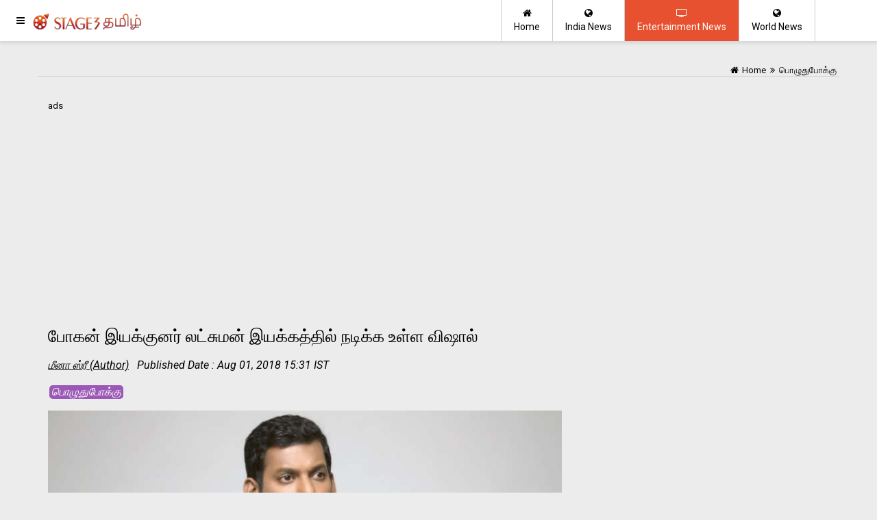

--- FILE ---
content_type: text/html; charset=UTF-8
request_url: https://tamil.stage3.in/movie-news/vishal-team-up-with-bogan-director-lakshman
body_size: 6835
content:

<!doctype html>
<html lang="ta">
<head>
<meta http-equiv="Content-Type" content="text/html; charset=utf-8"/>


<meta name="viewport" content="width=device-width, initial-scale=1.0" />


<meta name="HandheldFriendly" content="true" />
<meta name="theme_color" content="#7ebe34" />
<meta name="theme-color" content="#7ebe34" />
<link rel="icon" href="/images/s3t-512.png" sizes="512x512" />
<link rel="icon" href="/images/s3t-256.png" sizes="256x256" />
<link rel="icon" href="/images/s3t-192.png" sizes="192x192" />
<link rel="icon" href="/images/s3t-128.png" sizes="128x128" />
<link rel="icon" href="/images/s3t-96.png" sizes="96x96" />
<link rel="icon" href="/images/s3t-64.png" sizes="64x64" />



<link rel="apple-touch-icon" href="/images/apple-ios-icon.png" />

 
<link rel="manifest" href="/manifest.json" />

<title>போகன் இயக்குனர் லட்சுமன் இயக்கத்தில் நடிக்க உள்ள விஷால் </title>
<meta name="keywords" content="விஷால், இரும்புத்திரை, போகன், இயக்குனர் லட்சுமண், டெம்பர், தமிழ் சினிமா, vishal next film, vishal, irumbu thirai, bogan, director lakshman, temper tamil remake " />



<meta name="news_keywords" content="விஷால், இரும்புத்திரை, போகன், இயக்குனர் லட்சுமண், டெம்பர், தமிழ் சினிமா, vishal next film, vishal, irumbu thirai, bogan, director lakshman, temper tamil remake" />
<meta name="description" content="இரும்புத்திரை, சண்டக்கோழி 2 படங்களுக்கு பிறகு விஷால் டெம்பர் படத்தின் தமிழ் ரீமேக்கில் நடிக்க உள்ளார். இதன் பிறகு போகன் படத்தை இயக்கிய இயக்குனர் லட்சுமண் இயக்கத்திலும் நட " />

<meta name="copyright" content="Copyright (c) 2026 Stage3 தமிழ்"/>
<meta name='publish-date' content='2018-08-01T15:31:00+5:30'/>
<meta name='created-date' content='2018-08-01T15:27:59+5:30'/>
<meta name='modified-date' content='2018-08-01T15:27:59+5:30'/>
<link rel="shortcut icon" href="/favicon.ico" type="image/x-icon" />
<link rel="icon" href="/favicon.ico" type="image/x-icon" />
<meta name="robots" content="index, follow" />
<meta property='og:title' content="போகன் இயக்குனர் லட்சுமன் இயக்கத்தில் நடிக்க உள்ள விஷால்" />
<meta property='og:type' content='article' />
<meta property='og:description' content="இரும்புத்திரை, சண்டக்கோழி 2 படங்களுக்கு பிறகு விஷால் டெம்பர் படத்தின் தமிழ் ரீமேக்கில் நடிக்க உள்ளார். இதன் பிறகு போகன் படத்தை இயக்கிய இயக்குனர் லட்சுமண் இயக்கத்திலும் நட" />
<meta property='og:url' itemprop='url' content='https://tamil.stage3.in/movie-news/vishal-team-up-with-bogan-director-lakshman' />
<meta property='og:image' itemprop='thumbnailUrl' content='https://tamil.stage3.in/root_upld/general-news/2018/08/ART979910755077340/org_74474201808011049.jpg' />
<meta property='og:site_name' content='Stage3 தமிழ்' />
<meta property='og:image:type' content='image/jpeg' />
<meta property='og:image:width' content='770' />
<meta property='og:image:height' content='428' />
<meta name="author" content="மீனா ஸ்ரீ" />
<meta property="article:author" content="https://tamil.stage3.in/author/meena-shree/" />
<meta property="article:publisher" content="https://www.facebook.com/stage3news/" />
<meta property="article:section" content="பொழுதுபோக்கு" />
<meta property='article:tag' content='போகன்' />
<meta property='article:tag' content='இயக்குனர் லட்சுமண்' />
<meta property='article:tag' content='டெம்பர்' />
<meta property='article:tag' content='vishal next film' />
<meta property='article:tag' content='bogan' />
<meta property='article:tag' content='director lakshman' />
<meta property='article:tag' content='temper tamil remake' />
<meta property='article:tag' content='விஷால்' />
<meta property='article:tag' content='இரும்புத்திரை' />
<meta property='article:tag' content='தமிழ் சினிமா' />
<meta property='article:tag' content='vishal' />
<meta property='article:tag' content='Irumbu Thirai' />
<meta property='article:tag' content='vishal team up with bogan director lakshman' />
<meta property='article:tag' content='போகன் இயக்குனர் லட்சுமன் இயக்கத்தில் நடிக்க உள்ள விஷால்' />

<meta name='twitter:title' content="போகன் இயக்குனர் லட்சுமன் இயக்கத்தில் நடிக்க உள்ள விஷால்" />
<meta name='twitter:image' content='https://tamil.stage3.in/root_upld/general-news/2018/08/ART979910755077340/org_74474201808011049.jpg' />
<meta name='twitter:description' content="இரும்புத்திரை, சண்டக்கோழி 2 படங்களுக்கு பிறகு விஷால் டெம்பர் படத்தின் தமிழ் ரீமேக்கில் நடிக்க உள்ளார். இதன் பிறகு போகன் படத்தை இயக்கிய இயக்குனர் லட்சுமண் இயக்கத்திலும் நட" />
<meta name='twitter:creator' content='@stage3newsin' />
<meta name='twitter:site' content='Stage3 தமிழ்' />
<meta name='twitter:url' content='https://tamil.stage3.in/movie-news/vishal-team-up-with-bogan-director-lakshman' />
<meta name='twitter:card' content='summary_large_image'>
<meta name='twitter:image:width' content='770'/>
<meta name='twitter:image:height' content='428'/>

<link rel="canonical" href="https://tamil.stage3.in/movie-news/vishal-team-up-with-bogan-director-lakshman" />




<link rel='amphtml' href='https://tamil.stage3.in/movie-news/vishal-team-up-with-bogan-director-lakshman/amp' />

<link rel="image_src" href="https://tamil.stage3.in/root_upld/general-news/2018/08/ART979910755077340/org_74474201808011049.jpg" />
<script async defer src="//platform.instagram.com/en_US/embeds.js"></script>





<link rel="stylesheet" href="https://maxcdn.bootstrapcdn.com/font-awesome/4.7.0/css/font-awesome.min.css" />
<link rel="stylesheet" href="https://fonts.googleapis.com/css?family=Roboto:100,100i,300,300i,400,400i,500,500i,700,700i,900,900i" />

<link rel="stylesheet" href="https://tamil.stage3.in/user_css/inner_style.css?1768400810" />
<link rel="stylesheet" href="https://tamil.stage3.in/user_css/custom.css?1768400810" />





<style>
.main-page-logo {background-image:url(https://tamil.stage3.in/images/logo.png);background-repeat:no-repeat;}
</style>
<script async src="//pagead2.googlesyndication.com/pagead/js/adsbygoogle.js"></script>
<script>
     (adsbygoogle = window.adsbygoogle || []).push({
          google_ad_client: "ca-pub-7255650080093064",
          enable_page_level_ads: true
     });
</script>



</head>

	
<body>


		
	    <div id="imask" class="imask" style="display: none;">
    </div>
	<div id="mySidenav" class="sidenav main-page-logo sidemenu">
    <div class="height60 main-page-logo" id="side-menu-logo">&nbsp;</div>
	<a href="javascript:void(0)" class="closebtn" onclick="closeNav()">&times;</a> 
	<div class="menu">
	<a href="https://tamil.stage3.in/" title="Stage3 தமிழ்"><i class="fa fa-home"></i> &nbsp; Home</a>
       
    <a href='https://tamil.stage3.in/movie-news' title='பொழுதுபோக்கு'><i class='fa fa-list'></i> &nbsp; பொழுதுபோக்கு</a><a href='https://tamil.stage3.in/india-news' title='இந்தியா'><i class='fa fa-list'></i> &nbsp; இந்தியா</a><a href='https://tamil.stage3.in/world-news' title='World News'><i class='fa fa-list'></i> &nbsp; World News</a><a href='https://tamil.stage3.in/technology-news' title='Technology News'><i class='fa fa-list'></i> &nbsp; Technology News</a><a href='https://tamil.stage3.in/politics-news' title='Politics News'><i class='fa fa-list'></i> &nbsp; Politics News</a><a href='https://tamil.stage3.in/sports-news' title='Sports News'><i class='fa fa-list'></i> &nbsp; Sports News</a><a href='https://tamil.stage3.in/health-news' title='Health News'><i class='fa fa-list'></i> &nbsp; Health News</a><a href='https://tamil.stage3.in/business-news' title='Business News'><i class='fa fa-list'></i> &nbsp; Business News</a><a href='https://tamil.stage3.in/tours-and-travels' title='Tours and Travels'><i class='fa fa-list'></i> &nbsp; Tours and Travels</a><a href='https://tamil.stage3.in/education-news' title='Education News'><i class='fa fa-list'></i> &nbsp; Education News</a>    	<a href='https://tamil.stage3.in/about-us' title='About Us' class='color-black'><i class='fa fa-envelope'></i> &nbsp; About Us</a><a href='https://tamil.stage3.in/disclaimer-policy' title='Disclaimer Policy' class='color-black'><i class='fa fa-envelope'></i> &nbsp; Disclaimer Policy</a><a href='https://tamil.stage3.in/privacy-policy' title='Privacy Policy' class='color-black'><i class='fa fa-envelope'></i> &nbsp; Privacy Policy</a>	<a href="https://tamil.stage3.in/contact-us" title="Stage3 தமிழ்"><i class="fa fa-envelope-o"></i> &nbsp; Contact Us</a>
	</div>  
  
 
      
</div>
<header>
	<button   onclick="openNav();" class="ampstart-btn caps m2 header-icon-1"><i class="fa fa-navicon" title="Menu"></i> </button>
	
    <a href="https://tamil.stage3.in/" class="header-logo col-md-3 main-subpage-logo main-page-logo" title="Stage3 தமிழ்">
       
    </a>
    
    <div class="main-header-menu container mobile-hide">
        
        
            	
        <div class="content">
                
        <a href="https://tamil.stage3.in/world-news" class="header-icon-2 float-right " title="World News"><i class="fa fa-globe"></i><br/>World News</a>
        <a href="https://tamil.stage3.in/movie-news" class="header-icon-2 float-right menu-active" title="Entertainment News"><i class="fa fa-tv"></i><br/>Entertainment News</a>
        <a href="https://tamil.stage3.in/india-news" class="header-icon-2 float-right " title="India News"><i class="fa fa-globe"></i><br/>India News</a>            	
        
        <a href="https://tamil.stage3.in/" class="header-icon-2 float-right first " title="Home" ><i class="fa fa-home"></i><br/>Home</a>
        </div>
    </div>    
</header>

	
	<div class="page-content">
	<div id="main-article-details">
    <div class="container">
        <div class="row">
            <div class='breadcrumb'>
		<div class='bc-right float-left brade_crum abrdacrum'>
			<a href='https://tamil.stage3.in/' title='Stage3 தமிழ்'><i class='fa fa-home'></i> <span>Home</span></a><span><i class='fa fa-angle-double-right'></i></span><a href='https://tamil.stage3.in/movie-news'  title='பொழுதுபோக்கு'><span>பொழுதுபோக்கு</span></a>		</div>		            
		<div class='clear'></div>

		<div class='decoration'></div>	
	    </div>	

            <div class="col-md-8 article-details ">
            
            <p>
                    <span class="">ads</span>

          	<script async src="https://pagead2.googlesyndication.com/pagead/js/adsbygoogle.js"></script>
            <!-- TSeithigal Above Article Title (amp and non-amp) -->
            <ins class="adsbygoogle"
                 style="display:block"
                 data-ad-client="ca-pub-7255650080093064"
                 data-ad-slot="6583573118"
                 data-ad-format="link"
                 data-full-width-responsive="true"></ins>
            <script>
                 (adsbygoogle = window.adsbygoogle || []).push({});
            </script>
            <!-- TSeithigal Above Article Title (amp and non-amp) -->
            
        </p>		
                <h1 class="news-post-title thin">போகன் இயக்குனர் லட்சுமன் இயக்கத்தில் நடிக்க உள்ள விஷால்</h1>
  		        <em class="news-post-info half-bottom"><a href='https://tamil.stage3.in/author/meena-shree/' rel='author' title='மீனா ஸ்ரீ' class='color-black author' >மீனா ஸ்ரீ (Author)</a>&nbsp;&nbsp;&nbsp;<span><span>Published Date :</span> Aug 01, 2018 15:31 IST &nbsp;</span> <h4><a href='https://tamil.stage3.in/movie-news' title='movie-news' class='pink-label'>பொழுதுபோக்கு</a></h4></em>
                
            	<div class="sliders">
                	<div class='slide'>
                                            <img width='100%' src='https://tamil.stage3.in/root_upld/general-news/2018/08/ART979910755077340/org_74474201808011049.jpg' alt='இரும்புத்திரை, போகன், டெம்பர் தமிழ் ரீமேக் போன்ற படங்களுக்கு பிறகு விஷால் நடிப்பில் உருவாகவுள்ள அடுத்த படத்திற்கான தகவல் வெளியாகியுள்ளது.' layout='responsive' >
        								</img><div class='caption'><h3>இரும்புத்திரை, போகன், டெம்பர் தமிழ் ரீமேக் போன்ற படங்களுக்கு பிறகு விஷால் நடிப்பில் உருவாகவுள்ள அடுத்த படத்திற்கான தகவல் வெளியாகியுள்ளது.</h3></div>
                                        </div>                    <div class="clear"></div>
            	</div>
                
                
                <div class="material-box full-top">
            		
                    <div> 
              		<a href="http://www.facebook.com/sharer.php?u=https://tamil.stage3.in/movie-news/vishal-team-up-with-bogan-director-lakshman" title='Facebook Share' target='_blank' class='icon-round facebook-bg' rel='noreferrer'>
                        <i class='fa fa-facebook'></i>
                    </a>
                	
                	<a href="https://twitter.com/share?url=https://tamil.stage3.in/movie-news/vishal-team-up-with-bogan-director-lakshman" title='Twitter Share' target='_blank' class='icon-round twitter-bg' rel='noreferrer'><i class='fa fa-twitter'></i></a>
			         <a href="whatsapp://send?text=https://tamil.stage3.in/movie-news/vishal-team-up-with-bogan-director-lakshman" title='WhatsApp Share' target='_blank' data-action='share/whatsapp/share' class='icon-round whatsapp-bg' rel='noreferrer'><i class='fa fa-whatsapp'></i></a>
                	</div>	
            		<div class="decoration"></div>
  
    <script async src="https://pagead2.googlesyndication.com/pagead/js/adsbygoogle.js"></script>
            <!-- TSeithigal Above Article Content (amp and non-amp) -->
            <ins class="adsbygoogle"
                 style="display:block"
                 data-ad-client="ca-pub-7255650080093064"
                 data-ad-slot="7662439158"
                 data-ad-format="link"
                 data-full-width-responsive="true"></ins>
            <script>
                 (adsbygoogle = window.adsbygoogle || []).push({});
            </script>
            <!-- TSeithigal Above Article Content (amp and non-amp) -->
            
            
            <div class="decoration no-bottom-margin"></div>
                   
            		<div class="article-content">
	
                				<p>நடிகர் சங்க தலைவர் மற்றும் தயாரிப்பாளரான விஷால் நடிப்பில் இறுதியாக தமிழ் மற்றும் தெலுங்கில் வெளியாகி நல்ல வரவேற்பினை பெற்ற படம் 'இரும்புத்திரை'. அறிமுக இயக்குனரான பிஎஸ் மித்ரன் இயக்கத்தில் வெளியான இந்த படம் ஆன்லைன் திருட்டுகள் குறித்த விழிப்புணர்வை மக்களுக்கு எடுத்துரைக்கும் விதமாக இருந்தது. இந்த படத்தில் விஷால் நடிகராக மட்டுமல்லாமல் ஒரு தயாரிப்பாளராகவும் தனது விஷால் பிலிம் பேக்டரி நிறுவனம் சார்பில் தயாரித்து வெளியிட்டிருந்தார்.</p><p>இந்த படத்திற்கு பிறகு விஷால் நடிப்பில் இயக்குனர் லிங்குசாமி இயக்கத்தில் அதிரடியாக உருவாகி வரும் 'சண்டக்கோழி 2' படம் வரும் அக்டொபர் மாதம் 18ஆம் தேதியில் வெளியாகவுள்ளது. இதன் பிறகு விஷால் புது முக இயக்குனர் வெங்கட் மோகன் இயக்கத்தில் 'டெம்பர்' படத்தின் தமிழ் ரீமேக்கில் நடிக்க உள்ளதாக சமீபத்தில் அறிவிப்பு வெளியானது.</p><p>இந்நிலையில் இந்த படத்தை தொடர்ந்து விஷால் அடுத்ததாக 'போகன்' படத்தை இயக்கிய இயக்குனர் லட்சுமனுடன் இணைந்துள்ளதாக தகவல் வெளியாகியுள்ளது. தயாரிப்பாளரான இவர் ஜெயம் ரவியின் 'ரோமியோ ஜூலியட்' படத்தின் மூலம் இயக்குனராக அறிமுகமானார். இதன் பிறகு இவருடைய இயக்கத்தில் போகன் படம் வெளியானது. தற்போது அடுத்ததாக தனது மூன்றாவது படத்திற்கு நடிகர் விஷாலுடன் இணைந்துள்ளார். இது குறித்த அறிவிப்பை படக்குழு விரைவில் வெளியிடவுள்ளது.</p><script async src="https://pagead2.googlesyndication.com/pagead/js/adsbygoogle.js"></script>
<ins class="adsbygoogle"
     style="display:block; text-align:center;"
     data-ad-layout="in-article"
     data-ad-format="fluid"
     data-ad-client="ca-pub-7255650080093064"
     data-ad-slot="7705412787"></ins>
<script>
     (adsbygoogle = window.adsbygoogle || []).push({});
</script>			</div>
            		            		<div class='col-md-12 pd0'>
						<img src='https://tamil.stage3.in/root_upld/general-news/2018/08/ART979910755077340/corg_79634201808011059.jpg' alt='ஜெயம் ரவிக்கு பிறகு விஷாலுடன் இணைந்துள்ள இயக்குனர் லட்சுமண்' width='100%'  class='img-responsive'/>ஜெயம் ரவிக்கு பிறகு விஷாலுடன் இணைந்துள்ள இயக்குனர் லட்சுமண்</div><div class='clear'></div>                    <div class="decoration"></div>
            	    <h2 class="details-title-bottom thin">போகன் இயக்குனர் லட்சுமன் இயக்கத்தில் நடிக்க உள்ள விஷால்</h2>       
		          <div> 
              		<a href="http://www.facebook.com/sharer.php?u=https://tamil.stage3.in/movie-news/vishal-team-up-with-bogan-director-lakshman" title='Facebook Share' target='_blank' class='icon-round facebook-bg' rel='noreferrer'>
                        <i class='fa fa-facebook'></i>
                    </a>
                	
                	<a href="https://twitter.com/share?url=https://tamil.stage3.in/movie-news/vishal-team-up-with-bogan-director-lakshman" title='Twitter Share' target='_blank' class='icon-round twitter-bg' rel='noreferrer'><i class='fa fa-twitter'></i></a>
			         <a href="whatsapp://send?text=https://tamil.stage3.in/movie-news/vishal-team-up-with-bogan-director-lakshman" title='WhatsApp Share' target='_blank' data-action='share/whatsapp/share' class='icon-round whatsapp-bg' rel='noreferrer'><i class='fa fa-whatsapp'></i></a>
                	</div>	
            	</div>
                <div class='details-tag'>&nbsp <b> Tags :&nbsp </b>  <a href='https://tamil.stage3.in/tag/போகன்'  class='tag' rel='tag'>போகன்</a>, <a href='https://tamil.stage3.in/tag/இயக்குனர்-லட்சுமண்'  class='tag' rel='tag'>இயக்குனர் லட்சுமண்</a>, <a href='https://tamil.stage3.in/tag/டெம்பர்'  class='tag' rel='tag'>டெம்பர்</a>, <a href='https://tamil.stage3.in/tag/vishal-next-film'  class='tag' rel='tag'>vishal next film</a>, <a href='https://tamil.stage3.in/tag/bogan'  class='tag' rel='tag'>bogan</a>, <a href='https://tamil.stage3.in/tag/director-lakshman'  class='tag' rel='tag'>director lakshman</a>, <a href='https://tamil.stage3.in/tag/temper-tamil-remake'  class='tag' rel='tag'>temper tamil remake</a>, <a href='https://tamil.stage3.in/tag/விஷால்'  class='tag' rel='tag'>விஷால்</a>, <a href='https://tamil.stage3.in/tag/இரும்புத்திரை'  class='tag' rel='tag'>இரும்புத்திரை</a>, <a href='https://tamil.stage3.in/tag/தமிழ்-சினிமா'  class='tag' rel='tag'>தமிழ் சினிமா</a>, <a href='https://tamil.stage3.in/tag/vishal'  class='tag' rel='tag'>vishal</a>, <a href='https://tamil.stage3.in/tag/irumbu-thirai'  class='tag' rel='tag'>Irumbu Thirai</a>, <a href='https://tamil.stage3.in/tag/vishal-team-up-with-bogan-director-lakshman'  class='tag' rel='tag'>vishal team up with bogan director lakshman</a>, <a href='https://tamil.stage3.in/tag/போகன்-இயக்குனர்-லட்சுமன்-இயக்கத்தில்-நடிக்க-உள்ள-விஷால்'  class='tag' rel='tag'>போகன் இயக்குனர் லட்சுமன் இயக்கத்தில் நடிக்க உள்ள விஷால்</a></div>                <!-- author details start -->
                                
                <!-- author details end -->
                
						<div class='news-thumbs material-box'>
                            <h5>Related News</h5>
							<div class='col-md-6 related-news odd-border'>
                                            <div class='items'>
                                                <div class='list-img'>
                                                    <a href='https://tamil.stage3.in/movie-news/vishal-announces-his-next-movie-titled-as-ayokya' class='news-item' title='இரும்புத்திரையின் வெற்றியை தொடர்ந்து விஷாலின் அயோக்கியா'>
                        				                <img class='responsive-img' src='https://tamil.stage3.in/root_upld/general-news/2018/05/ART268121266234840/t2_93194201805171212.jpg' alt="நடிகர் மற்றும் தயாரிப்பாளரான விஷால், இரும்புத்திரை படத்தின் மாபெரும் வெற்றிக்கு பிறகு அயோக்கியா என்ற படத்தில் நடிக்க உள்ளார்." layout='responsive' width='100%'  ></img>
                                                   </a>
                                                </div>
                                                <div class='list-content'>
                                                    <a href='https://tamil.stage3.in/movie-news/vishal-announces-his-next-movie-titled-as-ayokya' class='news-item' title='இரும்புத்திரையின் வெற்றியை தொடர்ந்து விஷாலின் அயோக்கியா'>
    					                                <h5 class='thin'>இரும்புத்திரையின் வெற்றியை தொடர்ந்து விஷாலின் அயோக்கியா</h5>
    		                            				                        
                                                   </a>
                                                </div>
                                                <div class='clear'></div>
                                            </div>   
                                            <div class='decoration'></div>
                                            <p class='published-date'><i class='fa fa-calendar'></i>&nbsp;May 17, 2018 17:59 IST</p>
                                            <p class='author'><i class='fa fa-user'></i>&nbsp;<a href='https://tamil.stage3.in/author/velu' title='வேலுசாமி'>வேலுசாமி</a></p>
                                            <div class='clear'></div>
                              			 </div>
                                        <div class='col-md-6 related-news '>
                                            <div class='items'>
                                                <div class='list-img'>
                                                    <a href='https://tamil.stage3.in/movie-news/tfpc-strike-is-now-withdrawn-new-movies-releases-announcement-tomorrow' class='news-item' title='தயாரிப்பாளர்களின் வேலைநிறுத்தம் வாபஸ் புதிய படங்களின் வெளியீடு குறித்து நாளை முடிவு'>
                        				                <img class='responsive-img' src='https://tamil.stage3.in/root_upld/general-news/2018/04/ART017273912036011/t2_16258201804180525.jpg' alt="ஒரு வழியாக தயாரிப்பாளர்களின் வேலை நிறுத்தம் தற்போது நிறைவடைந்துள்ளது." layout='responsive' width='100%'  ></img>
                                                   </a>
                                                </div>
                                                <div class='list-content'>
                                                    <a href='https://tamil.stage3.in/movie-news/tfpc-strike-is-now-withdrawn-new-movies-releases-announcement-tomorrow' class='news-item' title='தயாரிப்பாளர்களின் வேலைநிறுத்தம் வாபஸ் புதிய படங்களின் வெளியீடு குறித்து நாளை முடிவு'>
    					                                <h5 class='thin'>தயாரிப்பாளர்களின் வேலைநிறுத்தம் வாபஸ் புதிய படங்களின் வெளியீடு குறித்து நாளை முடிவு</h5>
    		                            				                        
                                                   </a>
                                                </div>
                                                <div class='clear'></div>
                                            </div>   
                                            <div class='decoration'></div>
                                            <p class='published-date'><i class='fa fa-calendar'></i>&nbsp;Apr 18, 2018 11:11 IST</p>
                                            <p class='author'><i class='fa fa-user'></i>&nbsp;<a href='https://tamil.stage3.in/author/velu' title='வேலுசாமி'>வேலுசாமி</a></p>
                                            <div class='clear'></div>
                              			 </div>
                                        	
							<div class='clear'></div>
						</div>
			                           
            </div>
            <div class="col-md-4">
                
                		<script async src="https://pagead2.googlesyndication.com/pagead/js/adsbygoogle.js"></script>
                    <ins class="adsbygoogle"
                         style="display:block"
                         data-ad-format="autorelaxed"
                         data-ad-client="ca-pub-7255650080093064"
                         data-ad-slot="3911430019"></ins>
                    <script>
                         (adsbygoogle = window.adsbygoogle || []).push({});
                    </script>
              
		
    		</div>
        </div>
        </div>
        <div class="clear"></div>
        
    </div>
    <div class="clear"></div>
         
</div>   



<script data-schema="NewsArticle"  type="application/ld+json">
{
  "@context": "https://schema.org",
  "@type": "NewsArticle",
  "mainEntityOfPage":{
    "@type":"WebPage",
    "@id":"https://tamil.stage3.in/movie-news/vishal-team-up-with-bogan-director-lakshman"
  },
  "headline": "போகன் இயக்குனர் லட்சுமன் இயக்கத்தில் நடிக்க உள்ள விஷால்",
  "url":"https://tamil.stage3.in/movie-news/vishal-team-up-with-bogan-director-lakshman",
    "image": {
    "@type": "ImageObject",
    "url": "https://tamil.stage3.in/root_upld/general-news/2018/08/ART979910755077340/org_74474201808011049.jpg",
    "height": "428",
    "width": "770"
  },
      
  "thumbnailUrl":"https://tamil.stage3.in/root_upld/general-news/2018/08/ART979910755077340/t1_74474201808011049.jpg",
    "datePublished": "2018-08-01T15:31:00+05:30",
  "dateModified": "2018-08-01T15:34:52+05:30",
  "dateCreated": "2018-08-01T15:27:59+05:30",
	"inLanguage": "Tamil",
  "author": {
    "@type": "Person",
    "name": "மீனா ஸ்ரீ"
		
  },
  "publisher": {
    "@type": "Organization",
    "name": "Stage3 தமிழ்",
    "url":"https://tamil.stage3.in/",
   "sameAs" : [ 
			"https://www.facebook.com/stage3news/",
			"https://twitter.com/stage3newsin",
            "https://www.youtube.com/stage3news"
			],
     "logo": {
      "@type": "ImageObject",
      "url": "https://tamil.stage3.in/images/s3tamil-news-wide-logo.png",
      "width": 695,
      "height": 100
    }
  },

  	
  "articleSection":"Entertainment",
  "description": "இரும்புத்திரை, சண்டக்கோழி 2 படங்களுக்கு பிறகு விஷால் டெம்பர் படத்தின் தமிழ் ரீமேக்கில் நடிக்க உள்ளார். இதன் பிறகு போகன் படத்தை இயக்கிய இயக்குனர் லட்சுமண் இயக்கத்திலும் நட",
  "keywords": "விஷால், இரும்புத்திரை, போகன், இயக்குனர் லட்சுமண், டெம்பர், தமிழ் சினிமா, vishal next film, vishal, irumbu thirai, bogan, director lakshman, temper tamil remake",
  "articleBody":"நடிகர் சங்க தலைவர் மற்றும் தயாரிப்பாளரான விஷால் நடிப்பில் இறுதியாக தமிழ் மற்றும் தெலுங்கில் வெளியாகி நல்ல வரவேற்பினை பெற்ற படம் 'இரும்புத்திரை'. அறிமுக இயக்குனரான பிஎஸ் மித்ரன் இயக்கத்தில் வெளியான இந்த படம் ஆன்லைன் திருட்டுகள் குறித்த விழிப்புணர்வை மக்களுக்கு எடுத்துரைக்கும் விதமாக இருந்தது. இந்த படத்தில் விஷால் நடிகராக மட்டுமல்லாமல் ஒரு தயாரிப்பாளராகவும் தனது விஷால் பிலிம் பேக்டரி நிறுவனம் சார்பில் தயாரித்து வெளியிட்டிருந்தார்.இந்த படத்திற்கு பிறகு விஷால் நடிப்பில் இயக்குனர் லிங்குசாமி இயக்கத்தில் அதிரடியாக உருவாகி வரும் 'சண்டக்கோழி 2' படம் வரும் அக்டொபர் மாதம் 18ஆம் தேதியில் வெளியாகவுள்ளது. இதன் பிறகு விஷால் புது முக இயக்குனர் வெங்கட் மோகன் இயக்கத்தில் 'டெம்பர்' படத்தின் தமிழ் ரீமேக்கில் நடிக்க உள்ளதாக சமீபத்தில் அறிவிப்பு வெளியானது.இந்நிலையில் இந்த படத்தை தொடர்ந்து விஷால் அடுத்ததாக 'போகன்' படத்தை இயக்கிய இயக்குனர் லட்சுமனுடன் இணைந்துள்ளதாக தகவல் வெளியாகியுள்ளது. தயாரிப்பாளரான இவர் ஜெயம் ரவியின் 'ரோமியோ ஜூலியட்' படத்தின் மூலம் இயக்குனராக அறிமுகமானார். இதன் பிறகு இவருடைய இயக்கத்தில் போகன் படம் வெளியானது. தற்போது அடுத்ததாக தனது மூன்றாவது படத்திற்கு நடிகர் விஷாலுடன் இணைந்துள்ளார். இது குறித்த அறிவிப்பை படக்குழு விரைவில் வெளியிடவுள்ளது."
}

</script> 
<script  type="application/ld+json">
{
        "@context" : "https://schema.org", 
        "@type": "WebPage",
        "description": "இரும்புத்திரை, சண்டக்கோழி 2 படங்களுக்கு பிறகு விஷால் டெம்பர் படத்தின் தமிழ் ரீமேக்கில் நடிக்க உள்ளார். இதன் பிறகு போகன் படத்தை இயக்கிய இயக்குனர் லட்சுமண் இயக்கத்திலும் நட " ,
         "url":"https://tamil.stage3.in/movie-news/vishal-team-up-with-bogan-director-lakshman",
        "name": "போகன் இயக்குனர் லட்சுமன் இயக்கத்தில் நடிக்க உள்ள விஷால்",
        "publisher": {
        "@type": "Organization",
        "name": "Stage3 தமிழ்",
        "url":"https://tamil.stage3.in/",
        "sameAs" : [ 
    			"https://www.facebook.com/stage3news/",
    			"https://twitter.com/stage3newsin",
                "https://www.youtube.com/stage3news"
    			],
         "logo": {
          "@type": "ImageObject",
          "url": "https://tamil.stage3.in/images/s3tamil-news-wide-logo.png",
          "width": 695,
          "height": 100
        }
      }        
} 
</script>  





                                     <script type="application/ld+json">
                                    {
                                     "@context": "http://schema.org",
                                     "@type": "BreadcrumbList",
                                     "name": "போகன் இயக்குனர் லட்சுமன் இயக்கத்தில் நடிக்க உள்ள விஷால்",
                                     "url": "https://tamil.stage3.in/",
                                     "itemListElement":
                                     [
                                      {
                                       "@type": "ListItem",
                                       "position": 1,
                                       "item":
                                       {
                                        "@id": "https://tamil.stage3.in/",
                                        "name": "Home"
                                        }
                                      },
                                      {
                                       "@type": "ListItem",
                                      "position": 2,
                                      "url": "https://tamil.stage3.in/movie-news",
                                      "item":
                                       {
                                         "@id": "https://tamil.stage3.in/movie-news",
                                         "name": "பொழுதுபோக்கு"
                                       }
                                      }
                                     ]
                                    }
                                    </script>
                                <script type="application/ld+json">
[
{
"@context": "https://schema.org",
 "@type": "ImageObject",
 "author": "மீனா ஸ்ரீ",
"url": "https://tamil.stage3.in/root_upld/general-news/2018/08/ART979910755077340/org_74474201808011049.jpg",
"datePublished": "2018-08-01T15:31:00+05:30",
 "description": "இரும்புத்திரை, சண்டக்கோழி 2 படங்களுக்கு பிறகு விஷால் டெம்பர் படத்தின் தமிழ் ரீமேக்கில் நடிக்க உள்ளார். இதன் பிறகு போகன் படத்தை இயக்கிய இயக்குனர் லட்சுமண் இயக்கத்திலும் நட " ,
"name": "போகன் இயக்குனர் லட்சுமன் இயக்கத்தில் நடிக்க உள்ள விஷால்"
}
]
</script>



        <div class="footer">
    <div class="container">
        <div class="col-md-7 links center-footer">
            <a href='https://tamil.stage3.in/about-us' title='About Us' class='color-black'>About Us</a><span> | </span><a href='https://tamil.stage3.in/disclaimer-policy' title='Disclaimer Policy' class='color-black'>Disclaimer Policy</a><span> | </span><a href='https://tamil.stage3.in/privacy-policy' title='Privacy Policy' class='color-black'>Privacy Policy</a> <span> | </span>
            <a href="https://tamil.stage3.in/contact-us" title="Contact Us" class="color-black">Contact Us</a>
        </div>
        <div class="col-md-5 links center-footer">
            <p class="center-text"><a href="">Stage3 தமிழ்</a> &copy; Copyright 2026. All Rights Reserved..</p>
        </div>
        
        <div class="clear"></div>
        
    </div>    
</div>		
	</div>




</body>

<script>
function openNav() {
    document.getElementById("mySidenav").style.width = "250px";
    document.getElementById("imask").style.display = "block";
}

function closeNav() {
    document.getElementById("mySidenav").style.width = "0";
    document.getElementById("imask").style.display = "none";
}
</script>
<script data-schema="Organization" type="application/ld+json">
		{
			"@context": "http://schema.org",
			"@type": "Organization",
			"name": "Stage3 தமிழ்",
			"url":"https://tamil.stage3.in/",
            "address": {
            "@type": "PostalAddress",
            "streetAddress": "199, ArasanKadu, Sankari Main Road,, Pallipalayam",
            "addressLocality": "Namakkal",
            "addressRegion": "Tamil Nadu",
            "postalCode": "638008",
            "Telephone": "+914288241441"
            },
		   	"sameAs" : [ 
			"https://www.facebook.com/stage3news/",
			"https://twitter.com/stage3newsin",
            "https://www.youtube.com/stage3news"
			],
			"logo": {
			     "@context": "https://schema.org",
			      "@type": "ImageObject",
                  "name": "Stage3 தமிழ்",
			      "url": "https://tamil.stage3.in/images/s3tamil-news-wide-logo.png",
			      "width": 695,
			      "height": 100	
			}
}
</script>

<!-- Global site tag (gtag.js) - Google Analytics -->
<script async src="https://www.googletagmanager.com/gtag/js?id=UA-109152111-1"></script>
<script>
  window.dataLayer = window.dataLayer || [];
  function gtag(){dataLayer.push(arguments);}
  gtag('js', new Date());

  gtag('config', 'UA-109152111-1');
</script>


<script>

if ('serviceWorker' in navigator) {
  window.addEventListener('load', function() {
    navigator.serviceWorker.register('/rasusws3t.js').then(function(registration) {
      // Registration was successful
      console.log('ServiceWorker registration successful with scope: ', registration.scope);
    }, function(err) {
      // registration failed :(
      console.log('ServiceWorker registration failed: ', err);
    });
  });
}  
</script>


</html>


--- FILE ---
content_type: text/html; charset=utf-8
request_url: https://www.google.com/recaptcha/api2/aframe
body_size: 268
content:
<!DOCTYPE HTML><html><head><meta http-equiv="content-type" content="text/html; charset=UTF-8"></head><body><script nonce="SrZF0P6Cm7vT4FNIbvZ7Lw">/** Anti-fraud and anti-abuse applications only. See google.com/recaptcha */ try{var clients={'sodar':'https://pagead2.googlesyndication.com/pagead/sodar?'};window.addEventListener("message",function(a){try{if(a.source===window.parent){var b=JSON.parse(a.data);var c=clients[b['id']];if(c){var d=document.createElement('img');d.src=c+b['params']+'&rc='+(localStorage.getItem("rc::a")?sessionStorage.getItem("rc::b"):"");window.document.body.appendChild(d);sessionStorage.setItem("rc::e",parseInt(sessionStorage.getItem("rc::e")||0)+1);localStorage.setItem("rc::h",'1768400812530');}}}catch(b){}});window.parent.postMessage("_grecaptcha_ready", "*");}catch(b){}</script></body></html>